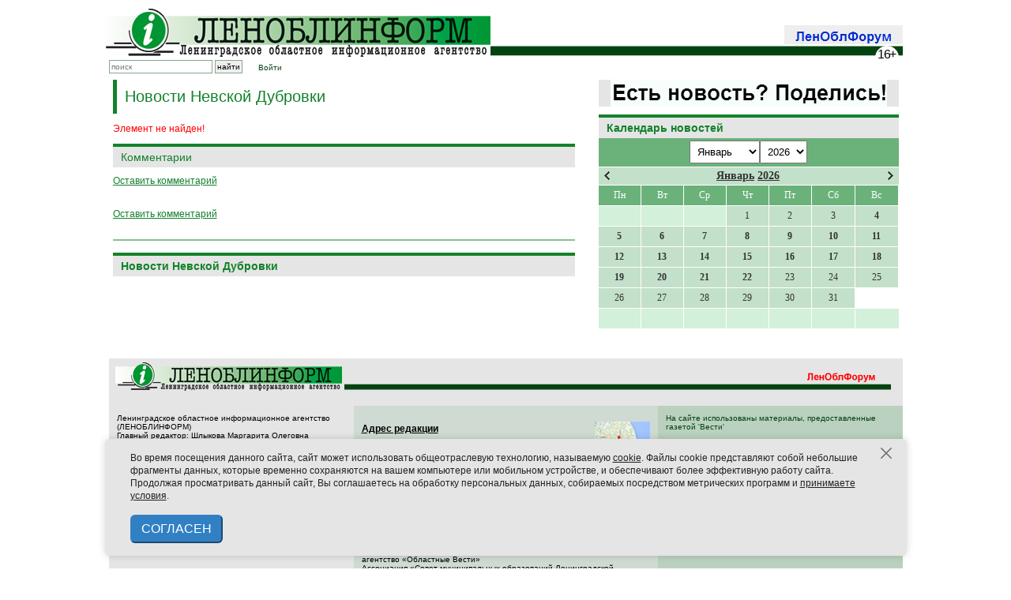

--- FILE ---
content_type: application/javascript; charset=utf-8
request_url: https://lenoblinform.ru/media/jsapps/heads.js
body_size: 4905
content:
/**
 * JS heads movie
 */


(function($) {
	
	//
	// Настройки
	//
	
	// путь до мувика
	var base_path = "/media/jsapps/";
	
	// объекты
	var objects = {
		"scroll": {
			width: 480,
			height: 110
		}
	};
	
	// movie
	$.fn.headsMovie = function(param_pictures, cont_width, cont_id) {
		
		// запомним контекст
		var self = this;
		
		// масштаб
		if( cont_width )
			self.scale = cont_width / objects['scroll'].width;
		else
			self.scale = 1;

        // ID контейнера
		if( cont_id )
			self.cont_id = cont_id;
		else
		{
			var rnd = Math.floor(Math.random() * 1000);
			self.cont_id = 'container' + rnd;
		}
		
		// картинки
		self.pictures = param_pictures;
		
		// запомним параметры
		self.params = {
			// размеры картинок, все что левее и правее, как последние эл-ты
			scale_table: [
				[39, 52],
			    [45, 60],
			    [51, 68],
			    [57, 76],
				[63, 84],
				[57, 76],
				[51, 68],
				[45, 60],
				[39, 52]
			],
			
			// таблица положений
			position_table: [],
			
			// расстояние между картинками
			gap: 3  * self.scale,
			
			// поправка для отображения картинок по середине
			"x_offset": 3  * self.scale,
			
			// время анимации
			animation_time: 500,
			
			// время показа картинки
			pause_time: 7000
		};
		
		// shortcut
		var pt = self.params.position_table;
		var st = self.params.scale_table;
		
		// отмасштабируем картинки
		for(var o in st)
			self.params.scale_table[o] = [ st[o][0] * self.scale, st[o][1] * self.scale ];
		
		// отмасштабируем скролл
		self.params.width = objects["scroll"].width * self.scale; 
		self.params.height = objects["scroll"].height * self.scale;
		
		// вычислим таблицу положений
		for(var i = 0; i < 9; i++)
		{
			//var y = self.params.gap;
			var y = 0;
			// вычислим отклонение от центрального
			var div = Math.abs( 4 - i );
			// поправка y-координаты
			y += div * 4 * self.scale;
			
			if(i == 0)
			{
				pt[i] = new Array(self.params.gap, y);
				continue;
			}
			var left = pt[i - 1][0] + self.params.gap + st[i - 1][0];
			pt[i] = new Array(left, y);
		}
		
		//
		// Приватные методы
		//
		var private_methods = {};
		
		
		//
		// Методы
		//
		var methods = {
			// получение размеров в зависимости от индекса
			get_dimentions: function(index) {
				if(index > 8)
					index = 8;
				if(index < 0)
					index = 0;

				var w = self.params.scale_table[index][0];
				var h = self.params.scale_table[index][1];

				return [w, h];
			},
			
			// получение координат в зависимости от индекса
			get_position: function(index) {
				// запомним индекс
				var old_index = index;
				if(index > 8)
					index = 8;
				if(index < 0)
					index = 0;

				var l = self.params.position_table[index][0];
				var t = self.params.position_table[index][1];
				
				// скорректируем положение
				if(old_index > 8)
				{
					var w = self.params.scale_table[8][0];
					l += (old_index - 8) * (w + self.params.gap);
				}
				if(old_index < 0)
				{
					var w = self.params.scale_table[0][0];
					l += old_index * (w + self.params.gap);
				}
				
				// поправка по горизонтали
				l += self.params.x_offset;
				
				return [l, t];
			},
			
			// переход к указаной картинке
			slide_to: function(to_pos, callback) {
				
				// определим смещение в позициях относительно центральной - 4й
				var delta_pos = 4 - to_pos;
				if(delta_pos == 0)
					return;
					
				// уберем обработку нажатия на стрелки
				$('.arrow_left,.arrow_right', self).parent().unbind("click");
				
				// знак дельты
				var delta_sign = delta_pos / Math.abs(delta_pos);
				
				// подготовимся к переносу элементов
				for(var el = 0; el < Math.abs(delta_pos); el++ )
				{
					// найдем все картинки - итемы
					var items = $('.item', self);
					
					// определим смещение
					var to = $(items[0]);
					var from = $(items[items.length - 1 - el]);
					if(delta_pos < 0)
					{
						to = $(items[items.length - 1]);
						from = $(items[el]);
					}
					var pos = to.position();
					
					// прекратим анимацию
					from.stop();
	
					var new_from = from.clone(true, true);
					
					// обновим позицию
					var new_from_params = $.extend({}, $(from).data("params"));
					new_from.data("params", new_from_params);
					var to_params = $(to).data("params");
					new_from_params.cur_pos = to_params.cur_pos - delta_sign;
					
					// поправим размеры
					var rect = self.get_dimentions(new_from_params.cur_pos);
					// поправим положение
					var new_left = pos.left - delta_sign * self.params.gap - delta_sign * rect[0];
					new_from.css({
						left: new_left + "px",
						width: rect[0] + "px",
						height: rect[1] + "px",
						opacity: 0
					});
					
					if(delta_pos > 0)
						new_from.insertBefore(to);
					else
						new_from.insertAfter(to);
				}

                // описание
	            $(".description", self).animate(
	                    {opacity: 0}, 
	                    self.params.animation_time / 2, 
	                    function(){
	                        // заменим описание
	                        var pic = self.get_pic_by_cur_pos(to_pos);
	                        if(pic != null)
	                        {
	                            var params = $(pic).data("params");
					            $(this).html(params.description);
					        }
	                    })
	                .animate(
	                    {opacity: 1}, 
	                    self.params.animation_time / 2
	                );
				
                // картинки
				items = $('.item', self);
				var items_num = items.length;
				items.each(function(i, obj) {
					
					// снимем событие он клик
					$(obj).unbind("click");
					
					// получим параметры
					var params = $(obj).data("params");
					
					//index = params.cur_pos;
					var new_params = $.extend({}, params)
					new_params.cur_pos += delta_pos;
					
					// получим параметры для объекта на один индекс больше
					var coords = self.get_position(new_params.cur_pos);
					var rect = self.get_dimentions(new_params.cur_pos);
					
					// параметры анимации
					var props = {
						left: coords[0],
						top: coords[1],
						width: rect[0],
						height: rect[1],
						opacity: 1
					};
					
					// fading для последнего, помещающегося эл-та
					if(delta_pos > 0)
					{
						if( i == 9 )
							props["opacity"] = 0;
					}
					else
					{
						if( i == 9 )
							props["opacity"] = 1;
					}
					
					// fading для первого и последнего эл-ов
					if(delta_pos > 0)
					{
						if( i >= 0 && i < Math.abs(delta_pos) )
							props["opacity"] = 1;
						
						if( i > items_num - 1 - Math.abs(delta_pos) && i <= items_num - 1 )
							props["opacity"] = 0;
					}
					else
					{
						if( i >= 0 && i < Math.abs(delta_pos) )
							props["opacity"] = 0;
						
						if( i >= items_num - 1 - Math.abs(delta_pos) && i <= items_num )
							props["opacity"] = 1;
					}
					
					$(obj).animate(props, self.params.animation_time, function() {
						
						// обновим положение
						params = $(obj).data("params");
						params.cur_pos += delta_pos;
						
						// удаление последнего
						if(delta_pos > 0)
						{
							if( i > items_num -1 - Math.abs(delta_pos) && i <= items_num - 1 )
								$(obj).remove();
						}
						else
						{
							if( i >= 0 && i < Math.abs(delta_pos) )
								$(obj).remove();
						}
						
						// обновим событие он клик
						if( params.cur_pos == 4 )
						{
						    // сделаем переход на ссылку по нажатию
			                $(obj).click(function() {
			                    var item_params = $(this).data("params");
			                    location.href = item_params.link; 
			                });
						}
						else
						{
						    // сделаем переход на указаный элемент по нажатию
			                $(obj).click(function() {
			                    var item_params = $(this).data("params");
			                    self.slide_to(item_params.cur_pos); 
			                });
						}
						
						// вернем обработку нажатия на стрелки
						if(i == items_num - 1)
						{
						    $('.arrow_left', self).parent().click(function(){ self.slide_to(3); });
						    $('.arrow_right', self).parent().click(function(){ self.slide_to(5); });
						}
					});
				});
			},
			
			// получение картинки по ID к ней привязанному
			get_pic_by_id: function(pic_id) {
			    var res = null;
			    $('.item', self).each(function(index, obj) {
			        var params = $(obj).data("params");
			        if( params.id == pic_id )
			        {
			            res = obj;
                        return;
                    }
			    });
			    
			    return res;
			},
			
			// получение картинки по текущему положению
			get_pic_by_cur_pos: function(pos) {
			    var res = null;
			    $('.item', self).each(function(index, obj) {
			        var params = $(obj).data("params");
			        if( params.cur_pos == pos )
			        {
			            res = obj;
                        return;
                    }
			    });
			    
			    return res;
			},
			
			// постоянное смещение вправо
			constant_slide: function(delta) {
			
			    var to_pos = 4 - delta;
				self.constant_slide_timout = setInterval(function() {
					self.slide_to(to_pos); 
			    }, self.params.animation_time + self.params.pause_time);
			}
			
		};
		
		// API
		var api_methods = {
		    // переход к картинки по ID
		    goto_pic_id: function(pic_id) {
		        var pic = self.get_pic_by_id(pic_id);
		        if( pic )
		        {
                    clearTimeout( self.constant_slide_timout );
		            var data = $(pic).data("params");
		            self.slide_to(data.cur_pos);
                    // таймаут начала анимации
                    //self.constant_slide_timout = setTimeout(function() { self.constant_slide(-1); }, self.params.pause_time);
		        }
		    }
		};
		
		// добавим приватные методы
		for(var m in private_methods)
			self[m] = private_methods[m];
		
		// добавим методы
		for(m in methods)
			self[m] = methods[m];
			
		// добавим API методы
		self.data("api", api_methods);
		
		// создадим карусель
		var scroll = $('<div id="scroll_' + self.cont_id + '"></div>').css({
			width: self.params.width + "px",
			height: self.params.height + "px",
			position: "relative",
			overflow: "hidden"
		});
		self.append(scroll);
		
		// добавим стрелки
		var arrow_params = {
		    position: "absolute",
		    bottom: 2,
		    border: "0px",
            cursor: "pointer"
		};

        var arrow_left_cont = $('<div style="padding:5px;"></div>')
            .css(arrow_params)
		    .css({left: self.params.gap});;
		var arrow_left = $('<img src="' + base_path + 'headsimgs/arrow_left.gif" class="arrow_left" />');
        arrow_left_cont.append(arrow_left);
		arrow_left_cont.click(function() { self.slide_to(3); });
		
        var arrow_right_cont = $('<div style="padding:5px;"></div>')
            .css(arrow_params)
		    .css({right: self.params.gap});
        var arrow_right = $('<img src="' + base_path + 'headsimgs/arrow_right.gif" class="arrow_right" />');
		arrow_right_cont.append(arrow_right);
		arrow_right_cont.click(function() { self.slide_to(5); });
		
        scroll.append(arrow_left_cont);
		scroll.append(arrow_right_cont);
		
		// добавим поле для описания
		var desc_field = $('<div class="description"></div>')
		    .css({
		        position: "absolute",
		        left: 2 * self.params.gap + 15 * self.scale,
		        bottom: 0,
		        height: (20 * self.scale) + "px",
		        width: (435 * self.scale) + "px",
		        "text-align": "center",
		        font: "12px/12px Verdana, sans-serif"
		    });
		scroll.append(desc_field);
		
        // число элементов
		var pic_num = self.pictures.length;
		
		// определим смещение по x!
		if( pic_num < 9 && !(pic_num % 2) )
		{
			var off_index = Math.ceil( (9 - pic_num) / 2 );
			self.params.x_offset = -self.params.scale_table[off_index][0] / 2;
		}
		
		// добавим в карусель объекты
		for(var i = 0; i < pic_num; i++)
		{
		    // параметры картинки
		    var params = self.pictures[i];
		
			var cur_pos = i;
			// определим индекс картинки
			if( pic_num < 9 )
				cur_pos = Math.ceil( (9 - pic_num) / 2 ) + i;
			
			// определим ширину, высоту, координату			
			var rect = self.get_dimentions(cur_pos);
			var coords = self.get_position(cur_pos);
			
			var item = $('<img src="' + params.img + '" class="item" />').css({
				position: "absolute",
				left: coords[0] + "px",
				top: coords[1] + "px",
				width: rect[0] + "px",
				height: rect[1] + "px",
				background: "#e5e5e5",
				"float": "left"
			});
			
			// если больше 9й и более сделаем невидимым
			if( i > 8)
			    item.css("opacity", 0);
			
			// сделаем переход на указаный элемент по нажатию
			item.click(function() {
			    var item_params = $(this).data("params");
			    self.slide_to(item_params.cur_pos);
			});
			
			item.data("params", {
			    id: params.id,
				orig_pos: cur_pos,
				cur_pos: cur_pos,
				link: params.link,
				description: params.description
			});
			
			scroll.append(item);
			
			// если центральный элемент - добавим описание
			if(i == 4)
			    desc_field.html(params.description);
		}
		
		// Поехали!
		self.constant_slide(-1);
		
		// отменим постоянное кручение при наведении
		scroll.hover(function() {
		        clearTimeout( self.constant_slide_timout );
		    },
		    function() {
		        // Поехали! снова
		        self.constant_slide(-1);
		    }
		);
		
		return self;
	}; // end: movie

})(jQuery);
